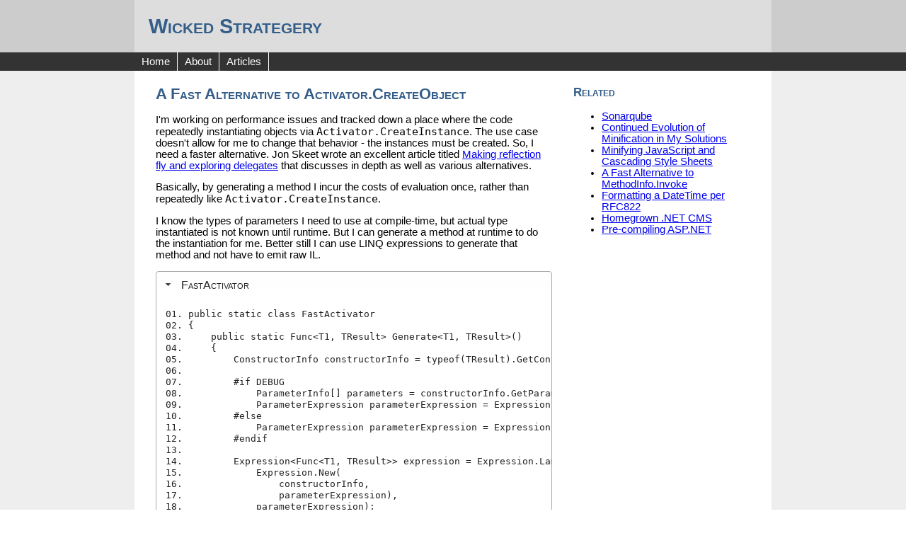

--- FILE ---
content_type: text/html; charset=utf-8
request_url: http://dougjenkinson.net/Article.aspx?id=article58_fastactivator
body_size: 5467
content:
<?xml version="1.0" encoding="utf-8" ?>
<!DOCTYPE html PUBLIC "-//W3C//DTD XHTML+RDFa 1.0//EN" "http://www.w3.org/MarkUp/DTD/xhtml-rdfa-1.dtd">
<html xmlns="http://www.w3.org/1999/xhtml" xml:lang="en">
<head prefix="og: http://ogp.me/ns# article: http://ogp.me/ns/article# profile: http://ogp.me/ns/profile#"><meta name="og:title" property="og:title" content="A Fast Alternative to Activator.CreateObject" /><meta name="og:description" property="og:description" content="Using dynamic methods to rapidly instantiate objects." /><meta name="og:type" property="og:type" content="article" /><meta name="og:url" property="og:url" content="http://dougjenkinson.net/Article.aspx?id=article58_fastactivator" /><meta name="og:site_name" property="og:site_name" content="Wicked Strategery" /><meta http-equiv="Content-Type" content="text/html; charset=UTF-8" /><meta http-equiv="content-language" content="en-us" /><meta name="description" content="Using dynamic methods to rapidly instantiate objects." /><meta name="author" content="Doug Jenkinson" /><meta name="keywords" content="Wicked Strategery, Doug Jenkinson" /><link rel="apple-touch-icon" sizes="57x57" href="/apple-touch-icon-57x57.png" /><link rel="apple-touch-icon" sizes="60x60" href="/apple-touch-icon-60x60.png" /><link rel="apple-touch-icon" sizes="72x72" href="/apple-touch-icon-72x72.png" /><link rel="apple-touch-icon" sizes="76x76" href="/apple-touch-icon-76x76.png" /><link rel="apple-touch-icon" sizes="114x114" href="/apple-touch-icon-114x114.png" /><link rel="apple-touch-icon" sizes="120x120" href="/apple-touch-icon-120x120.png" /><link rel="apple-touch-icon" sizes="144x144" href="/apple-touch-icon-144x144.png" /><link rel="apple-touch-icon" sizes="152x152" href="/apple-touch-icon-152x152.png" /><link rel="apple-touch-icon" sizes="180x180" href="/apple-touch-icon-180x180.png" /><link rel="icon" type="image/png" href="/favicon-32x32.png" sizes="32x32" /><link rel="icon" type="image/png" href="/favicon-194x194.png" sizes="194x194" /><link rel="icon" type="image/png" href="/favicon-96x96.png" sizes="96x96" /><link rel="icon" type="image/png" href="/android-chrome-192x192.png" sizes="192x192" /><link rel="icon" type="image/png" href="/favicon-16x16.png" sizes="16x16" /><link rel="manifest" href="/manifest.json" /><link rel="mask-icon" href="/safari-pinned-tab.svg" color="#000000" /><meta name="apple-mobile-web-app-title" content="Wicked Strategery" /><meta name="application-name" content="Wicked Strategery" /><meta name="msapplication-TileColor" content="#2d89ef" /><meta name="msapplication-TileImage" content="/mstile-144x144.png" /><meta name="theme-color" content="#bcbcbc" /><link rel="alternate" type="application/rss+xml" title="Wicked Strategery RSS Feed" href="http://www.dougjenkinson.net/rss.ashx" /><link rel="alternate" type="application/atom+xml" title="Wicked Strategery ATOM Feed" href="http://www.dougjenkinson.net/atom.ashx" /><link rel="stylesheet" type="text/css" href="http://ajax.googleapis.com/ajax/libs/jqueryui/1.8.16/themes/base/jquery-ui.css" /><link rel="stylesheet" type="text/css" href="/Styles/wickedstrategery.min.css" /><link rel="stylesheet" type="text/css" href="/Styles/jquery.wickedstrategery.min.css" />
    <title>A Fast Alternative to Activator.CreateObject | Wicked Strategery</title>
<meta name="article:published_time" property="article:published_time" content="2012-08-19T17:47:12" /><meta name="article:modified_time" property="article:modified_time" content="2012-09-23T16:11:13" /><meta name="article:author" property="article:author" content="http://www.dougjenkinson.net/UserProfile.aspx?id=djenk47" /><meta name="article:section" property="article:section" content="technology" /><meta name="article:tag" property="article:tag" content=".NET" /></head>
<body>
<form name="aspnetForm" method="post" action="Article.aspx?id=article58_fastactivator" id="aspnetForm">
<div>
<input type="hidden" name="__VIEWSTATE" id="__VIEWSTATE" value="/wEPDwUJNDYzNTcxMDM2ZGTydsqpRsWURsaMb1pj6o83dQ1zUg==" />
</div>

<div>

	<input type="hidden" name="__VIEWSTATEGENERATOR" id="__VIEWSTATEGENERATOR" value="2173C2F0" />
</div>
    <div id="head-container">
        <div id="header">
            <h1>Wicked Strategery</h1>
        </div>
    </div>
    <div id="navigation-container">
        <div id="navigation">
            <ul>
                <li><a href="/Default.aspx">Home</a></li>
                <li><a href="/UserProfile.aspx?id=djenk47">About</a></li>
                <li><a href="/Articles.aspx">Articles</a></li>
            </ul>
        </div>
    </div>
    <div id="content-container">
        <div id="content-container2">
            <div id="content-container3">
                <div id="content">
                    
    <h2>A Fast Alternative to Activator.CreateObject</h2>
    <div>
        
          <p>I'm working on performance issues and tracked down a place where the code repeatedly instantiating objects via <code>Activator.CreateInstance</code>.  The use case doesn't allow for me to change that behavior - the instances must be created.  So, I need a faster alternative.  Jon Skeet wrote an excellent article titled <a href="http://msmvps.com/blogs/jon_skeet/archive/2008/08/09/making-reflection-fly-and-exploring-delegates.aspx">Making reflection fly and exploring delegates</a> that discusses in depth as well as various alternatives.</p>
          <p>Basically, by generating a method I incur the costs of evaluation once, rather than repeatedly like <code>Activator.CreateInstance</code>.</p>
          <p>I know the types of parameters I need to use at compile-time, but actual type instantiated is not known until runtime.  But I can generate a method at runtime to do the instantiation for me.  Better still I can use LINQ expressions to generate that method and not have to emit raw IL.</p>
          <pre class="code" title="FastActivator">
            public static class FastActivator
            {
                public static Func&lt;T1, TResult&gt; Generate&lt;T1, TResult&gt;()
                {
                    ConstructorInfo constructorInfo = typeof(TResult).GetConstructor(new Type[] { typeof(T1), });

                    #if DEBUG
                        ParameterInfo[] parameters = constructorInfo.GetParameters();
                        ParameterExpression parameterExpression = Expression.Parameter(typeof(T1), parameters[0].Name);
                    #else
                        ParameterExpression parameterExpression = Expression.Parameter(typeof(T1));
                    #endif

                    Expression&lt;Func&lt;T1, TResult&gt;&gt; expression = Expression.Lambda&lt;Func&lt;T1, TResult&gt;&gt;(
                        Expression.New(
                            constructorInfo,
                            parameterExpression),
                        parameterExpression);
                    Func&lt;T1, TResult&gt; functor = expression.Compile();
                    return functor;
                }
            }
          </pre>
          <p>The code is for a simple case - instanting a type via a constructor that accepts a single argument.  But I can easily add additional overrides to handle constructors that accept more parameters.</p>
          <p>The preprocessor directives in the middle just make it a little easier to debug.  When building in a configuration specifying the DEBUG flag, I will get parameters with names that I can use when looking over an Expression's <code>DebugView</code> property.  In a build that does not have the flag, I can skip over that unnecessary information.</p>
          <p>So now we have a different problem.  I have a strongly typed <code>Func&lt;,&gt;</code> that I can't really use since the resultant type isn't known at compile time.  So let's create a weakly typed variant that will do the same work and be in a form that will allow me reference the delegate and cache it.</p>
          <pre class="code" title="Weakly-Typed FastActivator">
            public static class WeakFastActivator
            {
                public static Func&lt;object, object&gt; Generate(Type resultantType, Type parameterType)
                {
                    ConstructorInfo constructorInfo = resultantType.GetConstructor(new Type[] { parameterType, });

                    #if DEBUG
                        ParameterInfo[] parameters = constructorInfo.GetParameters();
                        ParameterExpression parameterExpression = Expression.Parameter(typeof(object), "boxed_" + parameters[0].Name);
                    #else
                        ParameterExpression parameterExpression = Expression.Parameter(typeof(object));
                    #endif

                    Expression&lt;Func&lt;object, object&gt;&gt; expression = Expression.Lambda&lt;Func&lt;object, object&gt;&gt;(
                        Expression.Block(
                            Expression.IfThen(
                                Expression.Not(Expression.TypeIs(parameterExpression, parameterType)),
                                Expression.Throw(Expression.Constant(new ArgumentException("Parameter type mismatch.", parameterExpression.Name)))),
                            Expression.Convert(
                                Expression.New(
                                    constructorInfo,
                                    Expression.Convert(parameterExpression, parameterType)),
                                resultType)),
                        parameterExpression);
                    Func&lt;object, object&gt; functor = expression.Compile();
                    return functor;
                }
            }
          </pre>
          <p>Now I have a method that I can use.  I can store it away in a private member and invoke it repeatly to instantiate the objects I need.  The weakly-typed variant includes some parameter checking as well so we have some better information in case something goes wrong.</p>
          <pre class="code" title="Usage">
            public static class Program
            {
                // A contrived example of how to use the WeakFastActivator.
                public static void Main()
                {
                    Type runtimeKnownType = ...; // Some type whose constructor accepts an integer.

                    Func&lt;object, object&gt; weakFastActivator = 
                        WeakFastActivator.Generate(runtimeKnownType, typeof(int));

                    // Now the fast activator can be repeatedly used.
                    for(int x = 0; x &lt; int.MaxValue; x++)
                    {
                        // This will throw an ArgumentException if we do not supply an int.
                        object instance = weakFastActivator(x);
                        // Do something with the instance here.
                    }
                }
            }
          </pre>
          <p>There are three cases we can directly test - using the Activator, using a FastActivator delegate, and invoking the constructor directly.</p>
          <p>I have this mock object for testing:</p>
          <pre class="code" title="Mock">
            public sealed class Mock
            {
                private readonly int _parameter;
                public Mock(int parameter)
                {
                    this._parameter = parameter;
                }
                public int Parameter
                {
                    get { return this._parameter; }
                }
            }
          </pre>
          <p>And three test cases to evaluate:</p>
          <pre class="code" title="Test Cases">
            private static void Case1()
            {
                Type mockType = typeof(Mock);
                for (int x = 0; x &lt; ITERATION_COUNT; x++)
                {
                    Mock mock = (Mock)Activator.CreateInstance(mockType, new object[] { x, });
                    Debug.Assert(mock.Parameter == x, &quot;Parameter does not match the expected value.&quot;);
                }
            }

            private static void Case2()
            {
                Func&lt;int, Mock&gt; fastActivator = FastActivator.GenerateFastActivator&lt;int, Mock&gt;();
                for (int x = 0; x &lt; ITERATION_COUNT; x++)
                {
                    Mock mock = fastActivator(x);
                    Debug.Assert(mock.Parameter == x, &quot;Parameter does not match the expected value.&quot;);
                }
            }

            private static void Case3()
            {
                ConstructorInfo constructor = typeof(Mock).GetConstructor(new Type[] { typeof(int), });
                for (int x = 0; x &lt; ITERATION_COUNT; x++)
                {
                    Mock mock = (Mock)constructor.Invoke(new object[] { x, });
                    Debug.Assert(mock.Parameter == x, &quot;Parameter does not match the expected value.&quot;);
                }
            }
          </pre>
          <p>And the results of the test - these are from a Release configuration running without a debugger attached where <code>ITERATION_COUNT = 1000</code>.  The tests have a single sample execution and then run the 1000 iterations that are timed.</p>
          <pre class="console">
Case1: 24226.428ms ticks/iteration (22459ms-29665ms; σ=688.468ms)
  Bucket # 1 (22459.000ms-23179.700ms):  17
  Bucket # 2 (23179.700ms-23900.400ms): 389
  Bucket # 3 (23900.400ms-24621.100ms): 300
  Bucket # 4 (24621.100ms-25341.800ms): 238
  Bucket # 5 (25341.800ms-26062.500ms):  45
  Bucket # 6 (26062.500ms-26783.200ms):   9
  Bucket # 7 (26783.200ms-27503.900ms):   1
  Bucket # 8 (27503.900ms-28224.600ms):   0
  Bucket # 9 (28224.600ms-28945.300ms):   0
  Bucket #10 (28945.300ms-29666.000ms):   1
Case2: 1673.090ms ticks/iteration (1305ms-9792ms; σ=585.248ms)
  Bucket # 1 (1305.000ms-2153.800ms): 964
  Bucket # 2 (2153.800ms-3002.600ms):  16
  Bucket # 3 (3002.600ms-3851.400ms):   0
  Bucket # 4 (3851.400ms-4700.200ms):  10
  Bucket # 5 (4700.200ms-5549.000ms):   4
  Bucket # 6 (5549.000ms-6397.800ms):   2
  Bucket # 7 (6397.800ms-7246.600ms):   2
  Bucket # 8 (7246.600ms-8095.400ms):   1
  Bucket # 9 (8095.400ms-8944.200ms):   0
  Bucket #10 (8944.200ms-9793.000ms):   1
Case3: 11153.252ms ticks/iteration (10115ms-14759ms; σ=565.624ms)
  Bucket # 1 (10115.000ms-10579.500ms):  26
  Bucket # 2 (10579.500ms-11044.000ms): 545
  Bucket # 3 (11044.000ms-11508.500ms): 263
  Bucket # 4 (11508.500ms-11973.000ms):  74
  Bucket # 5 (11973.000ms-12437.500ms):  47
  Bucket # 6 (12437.500ms-12902.000ms):  29
  Bucket # 7 (12902.000ms-13366.500ms):   8
  Bucket # 8 (13366.500ms-13831.000ms):   3
  Bucket # 9 (13831.000ms-14295.500ms):   1
  Bucket #10 (14295.500ms-14760.000ms):   4
          </pre>
          <p>We can see that overall, Case2 runs the fastest - having the lowest per-execution time at 1673.090ms, as well as is consistently fast with 96.4% of the executions being under 2153.800ms which clearly beats the other two approaches.</p>
          <p>It's a bit difficult to read through, and really does seem a bit too clever for my own good, but the performance benefits are too good to be ignored.</p>
          <p>As for solving the original performance problem, the generated method can be cached and repeatedly reused, which allows for a significant performance increase.  There is a one-time cost upon the first invocation when a dynamic assembly is created and loaded, but it's well worth the cost.</p>
        
        <br style="clear:both;" />
    </div>
    <hr />
    
            <h3>Tags</h3>
            <ul>
        
            <li>
                .NET
            </li>
        
            </ul>
        
    <hr />
    
            <h3>Revisions</h3>
            <ul>
        
            <li>
                9/23/2012 - <i>Added performance test cases to prove results.</i>
            </li>
        
            <li>
                9/15/2012 - <i>Added parameter type checking to the weakly-typed activator delegate.</i>
            </li>
        
            <li>
                8/19/2012 - <i>Article published.</i>
            </li>
        
            </ul>
        

                </div>
                <div id="aside">
                    
    
    
            <h3>Related</h3>
            <ul>
        
            <li>
                <a href="/Article.aspx?id=article68_sonarqube">Sonarqube</a>
            </li>
        
            <li>
                <a href="/Article.aspx?id=article67_minificationcontinuedevolution">Continued Evolution of Minification in My Solutions</a>
            </li>
        
            <li>
                <a href="/Article.aspx?id=article65_minification">Minifying JavaScript and Cascading Style Sheets</a>
            </li>
        
            <li>
                <a href="/Article.aspx?id=article62_fastinvoker">A Fast Alternative to MethodInfo.Invoke</a>
            </li>
        
            <li>
                <a href="/Article.aspx?id=article57_rfc822datetimes">Formatting a DateTime per RFC822</a>
            </li>
        
            <li>
                <a href="/Article.aspx?id=article51_dotnetcms">Homegrown .NET CMS</a>
            </li>
        
            <li>
                <a href="/Article.aspx?id=article48_precompileaspnet">Pre-compiling ASP.NET</a>
            </li>
        
            </ul>
        

                </div>
            </div>
        </div>
        <div id="footer-container">
            <div id="footer">
                Copyright &copy; Doug Jenkinson, 2005-2016
            </div>
        </div>
    </div>
    <script type="text/javascript">(function(i,s,o,g,r,a,m){i['GoogleAnalyticsObject']=r;i[r]=i[r]||function(){(i[r].q=i[r].q||[]).push(arguments)},i[r].l=1*new Date();a=s.createElement(o),m=s.getElementsByTagName(o)[0];a.async=1;a.src=g;m.parentNode.insertBefore(a,m)})(window,document,'script','//www.google-analytics.com/analytics.js','ga');ga('create', 'UA-68202-1', {'siteSpeedSampleRate':100});ga('send', 'pageview');</script>
    <script type="text/javascript" src="https://ajax.googleapis.com/ajax/libs/jquery/1.7.1/jquery.min.js"></script>
    <script type="text/javascript" src="https://ajax.googleapis.com/ajax/libs/jqueryui/1.8.16/jquery-ui.min.js"></script>
    <script type="text/javascript" src="/Scripts/jquery.wickedstrategery.min.js"></script>
    <script type="text/javascript" src="/Scripts/iepinnedsite.min.js"></script>
    <script type="text/javascript">
        function onDocumentReady() {
            $('pre.code').each(
                function (idx, e) {
                    var options =
                        {
                            defaultName: $(e).data("title"),
                            defaultIsExpanded: $(e).data("isexpanded")
                        };
                    var formatted = $(e).format(options);
                });
        };
        $().ready(onDocumentReady);
    </script>
</form>
</body>
</html>


--- FILE ---
content_type: text/css
request_url: http://dougjenkinson.net/Styles/wickedstrategery.min.css
body_size: 555
content:
body{margin:0 auto}#header{margin:0 auto;width:860px;padding:20px}#navigation-container{float:left;width:100%}#navigation{margin:0 auto;width:900px}#navigation ul{margin:0;padding:0}#navigation ul li{list-style-type:none;display:inline}#navigation li a{display:block;float:left;padding:5px 10px}#content-container{float:left;width:100%}#content-container2{margin:0 auto;width:900px}#content-container3{float:left;width:900px}#content{clear:left;float:left;width:560px;padding:20px 0;margin:0 0 0 30px;display:inline}#content h2{margin:0}#aside{float:right;width:240px;padding:20px 20px 0 0;margin:0 20px 0 0;display:inline}#aside h3{margin:0}#footer-container{clear:left}#footer{margin:0 auto;width:900px;padding:10px;height:1%}body{font-family:Arial,Sans-Serif;font-size:11pt}h1,h2,h3,h4,h5,h6{font-variant:small-caps;color:#345e89}h1 a,h2 a,h3 a,h4 a,h5 a,h6 a{text-decoration:none;color:#345e89}#head-container{color:#000;background:#ccc}#header{background:#ddd}#header h1{margin:0}#navigation-container{color:#000;background:#333}#navigation li a{color:#fff;text-decoration:none;border-right:1px solid #fff}#navigation li a:hover{background:#345e89}#content-container{color:#000;background:#eee}#content-container3{background-color:#fff}#footer-container{color:#fff;background:#333}#footer{text-align:right}pre{font-size:.8em}pre.console{font-family:Consolas,Monospace}blockquote{border-left:5px solid #ccc;margin-left:30px;padding-left:5px}

--- FILE ---
content_type: text/css
request_url: http://dougjenkinson.net/Styles/jquery.wickedstrategery.min.css
body_size: 290
content:
.ui-adorner{border:1px solid gray;padding:1px;background-color:#fff;color:#000;z-index:100;overflow:visible}.ui-adorner .ui-adorner-command{margin:1px}.ui-adorner .ui-adorner-command.ui-adorner-command-hover{background-color:#fcffbf;border:1px solid #ff0;margin:0}.ui-adorner-rtl{position:absolute;top:1px;left:1px}.ui-adorner-ltr{position:absolute;top:1px;right:1px}ol.code{font-family:Consolas,Monospace;padding:0;margin:0 auto 0 10px;font-size:.8em;list-style-type:decimal-leading-zero}ol.code li{white-space:pre}

--- FILE ---
content_type: application/javascript
request_url: http://dougjenkinson.net/Scripts/jquery.wickedstrategery.min.js
body_size: 1475
content:
"use strict";function Adorner(n){Adorner.instanceCount===undefined&&(Adorner.instanceCount=0);var t=this;$.each(n,function(i,r){n[i]=$.extend({},t._commandbase(),r)});this.Commands=n}function CodeFormatter(){}Adorner.prototype._commandbase=function(){return{Name:"",Content:"",EventType:"click",Execute:function(){},CanExecute:function(){return!0}}};Adorner.eventData={adornerHandled:!1};Adorner.prototype.Attach=function(n){var r=this,t=$(".ui-adorner",n),u,i;t.length===0&&(u=document.dir==="rtl"?"ui-adorner-rtl":"ui-adorner-ltr",t=$(document.createElement("div")).addClass("ui-adorner "+u).attr({id:"ui-adorner-"+Adorner.instanceCount++,role:"toolbar"}).css({display:"none"}),n.prepend(t));$.each(this.Commands,function(i,r){var u=$(".cmd-"+r.Name,t);u.length===0&&(u=$("<span>"+r.Content+"<\/span>").addClass("cmd-"+r.Name+" ui-adorner-command").hover(function(){$(this).addClass("ui-adorner-command-hover")},function(){$(this).removeClass("ui-adorner-command-hover")}).attr({"aria-controls":$(n).attr("id"),role:"button"}).bind(r.EventType+".adorner",function(t){t.stopPropagation();r.Execute.apply(n)}),t.append(u))});i=t.outerHeight(!0)+1;n.css("min-height",i).css("position","relative").bind("mouseover.adorner",Adorner.eventData,function(n){r.OnHoverStart(n)}).bind("mouseout.adorner",Adorner.eventData,function(n){r.OnHoverEnd(n)});n.innerHeight()<i&&n.height(i)};Adorner.prototype.Detach=function(n){var t=$(".ui-adorner",n);$.each(this.Commands,function(n,i){var r=$(".cmd-"+i.Name,t);r.unbind(this.EventType+".adorner")});$(".ui-adorner",n).remove();n.unbind("mouseover.adorner").unbind("mouseout.adorner")};Adorner.prototype.OnHoverStart=function(n){if(!n.data.adornerHandled){var t=$(n.currentTarget),i=0;$.each(this.Commands,function(n,r){var u=r.CanExecute.apply(t);$(".cmd-"+r.Name,t).css("display",u?"inline":"none");i=i+(u?1:0)});$("> .ui-adorner",t).css("display",i>0?"block":"none");n.data.adornerHandled=!0}};Adorner.prototype.OnHoverEnd=function(n){var t=$(n.currentTarget);$("> .ui-adorner",t).css("display","none");n.data.adornerHandled=!1},function(n){n.fn.adorn=function(t){return this.each(function(){var i=new Adorner(t);i.Attach(n(this));n(this).data("adorner",i)})};n.fn.unadorn=function(){return this.each(function(){var t=n(this).data("adorner");t.Detach(n(this));n(this).removeData("adorner")})}}(jQuery);CodeFormatter.prototype._createContainer=function(){return $("<div><\/div>").attr("class","ui-code")};CodeFormatter.prototype._createHeader=function(n,t,i){return $('<h3><a href="#" name="'+(t||i.defaultName)+'">'+(n||i.defaultTitle)+"<\/a><\/h3>")};CodeFormatter.prototype._createContentContainer=function(){return $("<div><\/div>")};CodeFormatter.prototype._createList=function(n,t){return $("<ol><\/ol>").attr("class",n.attr("class")||t.defaultClass).attr("style",n.attr("style")||t.defaultStyle)};CodeFormatter.prototype._getDefaultOptions=function(){return{defaultTitle:"Source Code",defaultClass:"",defaultStyle:"",defaultName:"",defaultIsExpanded:!0}};CodeFormatter.prototype.Format=function(n,t){var o=$.extend({},this._getDefaultOptions(),t),r=$(n),f=this._createContainer().append(this._createHeader(r.attr("title"),r.data("name"),o)),h=this._createContentContainer(),c=this._createList(r,o),i=r.html().split(/\n/g),s=0,u,e,l,a;for(h.append(c),i.length>0&&(s=i[0].length-i[0].replace(/^\s+/,"").length),u=0;u<i.length;u++)e=i[u],l=!($.trim(e).length===0&&u===i.length-1),l&&(a=$("<li>"+e.substr(s,e.length-s)+"<\/li>"),c.append(a));return f.append(h),f.accordion({collapsible:!0,autoHeight:!1,active:o.defaultIsExpanded?0:!1}),r.replaceWith(f),f},function(n){n.fn.format=function(t){return this.each(function(){var i=new CodeFormatter,r;return i._original=this,r=i.Format(n(this),t),r.data("codeformatter",i),r})}}(jQuery)
//# sourceMappingURL=jquery.wickedstrategery.min.map


--- FILE ---
content_type: text/plain
request_url: https://www.google-analytics.com/j/collect?v=1&_v=j102&a=1574033699&t=pageview&_s=1&dl=http%3A%2F%2Fdougjenkinson.net%2FArticle.aspx%3Fid%3Darticle58_fastactivator&ul=en-us%40posix&dt=A%20Fast%20Alternative%20to%20Activator.CreateObject%20%7C%20Wicked%20Strategery&sr=1280x720&vp=1280x720&_u=IEBAAAABAAAAAC~&jid=1312908004&gjid=153724213&cid=630076521.1768544579&tid=UA-68202-1&_gid=1771250370.1768544579&_r=1&_slc=1&z=164062202
body_size: -285
content:
2,cG-QCPN5XKS37

--- FILE ---
content_type: application/javascript
request_url: http://dougjenkinson.net/Scripts/iepinnedsite.min.js
body_size: 2560
content:
var ____prototype_ae_IE9JumpList=____prototype_ae_IE9JumpList||{};(function(n){if(navigator.userAgent.toLowerCase().match(/msie (9|10)(\.?[0-9]*)*/)){var t={siteName:"Wicked Strategery",applicationName:"Wicked Strategery",startURL:"",shortcutIcon:"https%3a//www.dougjenkinson.net/favicon.ico",tooltip:"",rssFeedURL:"http://www.dougjenkinson.net/rss.ashx",categoryTitle:"Articles",defaultTaskIcon:"",navButtonColor:!1,staticTasks:[{name:"Home",action:"http%3a//www.dougjenkinson.net/Default.aspx",icon:"",target:"tab"},{name:"Articles",action:"http%3a//www.dougjenkinson.net/Articles.aspx",icon:"",target:"tab"},{name:"About",action:"http%3a//www.dougjenkinson.net/UserProfile.aspx?id=djenk47",icon:"",target:"tab"}],prompt:!1,barSiteName:"Wicked Strategery"},i={dom:{meta:function(n,t){var i=document.createElement("meta");return i.setAttribute("name",n),i.setAttribute("content",t),i},link:function(n,t){var i=document.createElement("link");return i.setAttribute("rel",n),i.setAttribute("href",t),i},div:function(){return document.createElement("div")}},net:{getJSONP:function(n){var t=document.createElement("script"),i;t.type="text/javascript";t.src=n+(n.indexOf("?")!=-1?"&":"?")+Date.now();i=document.getElementsByTagName("head")[0];i.insertBefore(t,i.firstChild)}}};n.parseRSSFeed=function(n){try{if(window.external.msIsSiteMode()){window.external.msSiteModeClearJumpList();window.external.msSiteModeCreateJumpList(t.categoryTitle);try{if(n.rss&&n.rss.channel&&n.rss.channel.item)for(var u=n.rss.channel.item.slice(0,10),o=u.length,r=o-1,i,s,f="";r>=0;r--)i=u[r],s=Date.parse(i.pubDate),f=i.title?typeof i.title=="string"?i.title:i.title["#cdata-section"]||"":"",window.external.msSiteModeAddJumpListItem(f,i.link,decodeURIComponent(t.defaultTaskIcon));else if(n.feed&&n.feed.entry)for(var u=n.feed.entry.slice(0,10),o=u.length,r=o-1,i,s,f="",e={};r>=0;r--)i=u[r],s=Date.parse(i.published),f=i.title?typeof i.title=="string"?i.title:i.title["#cdata-section"]?i.title["#cdata-section"]:i.title["#text"]||"":"",i.link&&(typeof i.link=="string"?e["@href"]=i.link||"#":e=Object.prototype.toString.call(i.link)==="[object Array]"?i.link[0]:i.link),window.external.msSiteModeAddJumpListItem(f,e["@href"]||"#",decodeURIComponent(t.defaultTaskIcon))}catch(h){}window.external.msSiteModeShowJumpList()}}catch(h){}};document.addEventListener("DOMContentLoaded",function(){var u,s,h,f,r,e,o,c;try{document.getElementsByTagName("body")[0].onfocus=function(){window.external.msSiteModeClearIconOverlay()}}catch(l){}if(u=document.getElementsByTagName("head"),u){for(u=u[0],s=document.getElementsByTagName("link"),h=[],r=0;r<s.length;r++)(f=s[r].getAttribute("rel"),f)&&(f=f.toLowerCase().replace(/^\s+|\s+$/g,"").replace(/\s+/g," "),(f=="icon"||f=="shortcut icon")&&h.push(s[r]));for(r=0;r<h.length;r++)u.removeChild(h[r]);for(t.shortcutIcon&&u.appendChild(i.dom.link("shortcut icon",decodeURIComponent(t.shortcutIcon))),u.appendChild(i.dom.meta("application-name",t.applicationName)),u.appendChild(i.dom.meta("msapplication-tooltip",t.tooltip)),t.navButtonColor&&u.appendChild(i.dom.meta("msapplication-navbutton-color",t.navButtonColor)),t.startURL&&u.appendChild(i.dom.meta("msapplication-starturl",decodeURIComponent(t.startURL))),r=0;r<t.staticTasks.length;r++)e=t.staticTasks[r],u.appendChild(i.dom.meta("msapplication-task","name="+e.name+";action-uri="+decodeURIComponent(e.action)+";icon-uri="+decodeURIComponent(e.icon)+";window-type="+e.target));t.prompt&&!window.external.msIsSiteMode()&&sessionStorage.getItem("hideIE9SitePinningBar")!="1"&&(o=i.dom.div(),c='<div style="border: 1px solid #E1E1E1; padding: 5px 9px 2px 9px; background: #fff url(http://www.buildmypinnedsite.com/PinImages/Bar/bar-background.png) repeat-x scroll 0 100%;"><table cellspacing="0" cellpadding="0" style="width: 100%; border: 0 none; border-collapse: collapse;"><tbody><tr><td><div style="background: transparent url('+decodeURIComponent(t.shortcutIcon.replace(/\.ico$/,".png"))+') no-repeat scroll 0 3px; background-size: 20px 20px; width: 260px; padding-left: 26px; min-height: 30px; font-weight: bold; font-size:14px;">Experience '+(t.barSiteName||t.siteName)+'  as a Pinned Site<\/div><\/td><td><div style="display: inline-block;padding-right: 40px; position: relative;text-align: right;"><strong style="font-weight: bold; font-size: 18px;">Drag this icon to your taskbar <img src="http://www.buildmypinnedsite.com/PinImages/Bar/arrow-icon.png" /><\/strong><div style="color:#797c85; font-size: 12px;">or, <a href="#" onclick="window.external.msAddSiteMode(); return false" style="color: #6CABBA; text-decoration: underline;">click here<\/a> to add this site to your start menu <\/div><div style="position: absolute; right:-120px; top: -13px; width: 164px; height: 143px; background: transparent url(http://www.buildmypinnedsite.com/PinImages/Bar/drag-icon-placeholder.png) no-repeat scroll 0 0;"><img class="msPinSite" style="position: absolute; top:17px; left:16px;cursor: move; width: 32px; height: 32px;" src="'+decodeURIComponent(t.shortcutIcon.replace(/\.ico$/,".png"))+'" /><\/div><\/div><\/td><td><div style="position: relative; float: right; width: 80px; min-height: 30px; padding-left: 23px; padding-right: 30px; background: transparent url(http://www.buildmypinnedsite.com/PinImages/Bar/info-icon.png) no-repeat scroll 0 6px;"><a style="font-size: 12px; color: #6CABBA; text-decoration: underline;" href="http://www.beautyoftheweb.com/#/productguide/clean/seamless-with-windows-7" target="_blank">Learn about Site Pinning<\/a><div onclick="document.getElementById(\'___ie9sitepinning__bar_container\').style.display=\'none\';window.sessionStorage.setItem(\'hideIE9SitePinningBar\', \'1\')" style="background: transparent url(http://www.buildmypinnedsite.com/PinImages/Bar/close-button.png) no-repeat scroll 0 0;position: absolute;top: 0; right: 0;display: block; width: 18px; height: 18px; cursor: pointer; float: right;"><\/div><\/div><\/td><\/tbody><\/table><\/div>',o.setAttribute("style","position: absolute; top: 0; left: 20px; width: 95%; margin:0; padding:0; border: 0 none; border-bottom:1px solid #707070; color: #1c1f26; background: transparent none no-repeat scroll 0 0; font-family: 'Segoe UI', Arial, tahoma, sans-serif; line-height: 18px; box-shadow: 0 1px 5px rgba(140,140,140,0.7);"),o.id="___ie9sitepinning__bar_container",o.innerHTML=c,document.getElementsByTagName("body")[0].appendChild(o));n.poll=function(){i.net.getJSONP(decodeURIComponent(t.rssFeedURL),n.parseRSSFeed)};window.setTimeout(n.poll,30)}})}})(____prototype_ae_IE9JumpList)
//# sourceMappingURL=iepinnedsite.min.map
